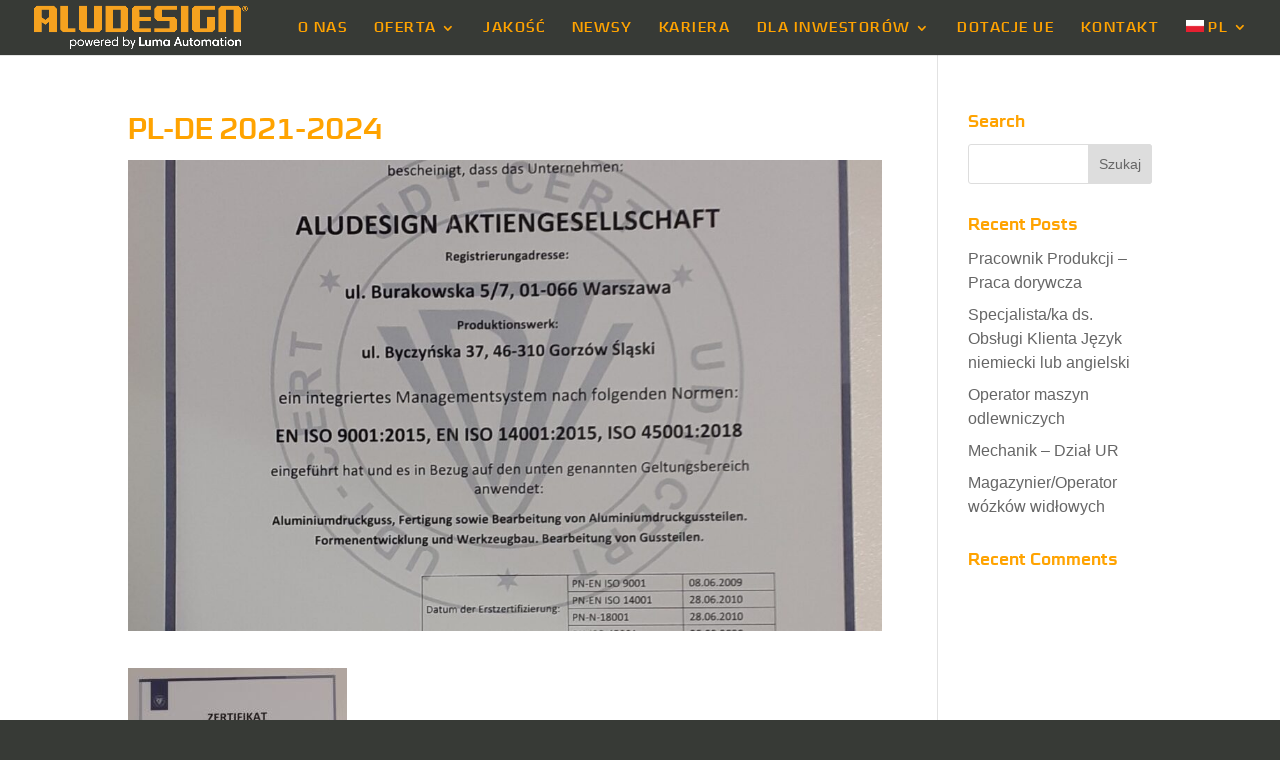

--- FILE ---
content_type: text/css
request_url: https://www.aludesign.pl/wp-content/et-cache/global/et-divi-customizer-global.min.css?ver=1761137015
body_size: 3872
content:
body,.et_pb_column_1_2 .et_quote_content blockquote cite,.et_pb_column_1_2 .et_link_content a.et_link_main_url,.et_pb_column_1_3 .et_quote_content blockquote cite,.et_pb_column_3_8 .et_quote_content blockquote cite,.et_pb_column_1_4 .et_quote_content blockquote cite,.et_pb_blog_grid .et_quote_content blockquote cite,.et_pb_column_1_3 .et_link_content a.et_link_main_url,.et_pb_column_3_8 .et_link_content a.et_link_main_url,.et_pb_column_1_4 .et_link_content a.et_link_main_url,.et_pb_blog_grid .et_link_content a.et_link_main_url,body .et_pb_bg_layout_light .et_pb_post p,body .et_pb_bg_layout_dark .et_pb_post p{font-size:16px}.et_pb_slide_content,.et_pb_best_value{font-size:18px}body{color:#ffa300}h1,h2,h3,h4,h5,h6{color:#ffa300}body{line-height:1.5em}a{color:#ffa300}#main-header,#main-header .nav li ul,.et-search-form,#main-header .et_mobile_menu{background-color:#373a36}#main-header .nav li ul{background-color:#ffa300}.nav li ul{border-color:#373a36}.et_header_style_centered .mobile_nav .select_page,.et_header_style_split .mobile_nav .select_page,.et_nav_text_color_light #top-menu>li>a,.et_nav_text_color_dark #top-menu>li>a,#top-menu a,.et_mobile_menu li a,.et_nav_text_color_light .et_mobile_menu li a,.et_nav_text_color_dark .et_mobile_menu li a,#et_search_icon:before,.et_search_form_container input,span.et_close_search_field:after,#et-top-navigation .et-cart-info{color:#ffa300}.et_search_form_container input::-moz-placeholder{color:#ffa300}.et_search_form_container input::-webkit-input-placeholder{color:#ffa300}.et_search_form_container input:-ms-input-placeholder{color:#ffa300}#main-header .nav li ul a{color:#373a36}#top-menu li.current-menu-ancestor>a,#top-menu li.current-menu-item>a,#top-menu li.current_page_item>a{color:#ffffff}#footer-widgets .footer-widget li:before{top:10.6px}#et-footer-nav .bottom-nav li.current-menu-item a{color:#ffa300}#footer-info,#footer-info a{color:rgba(255,255,255,0.79)}@media only screen and (min-width:981px){.et_header_style_left #et-top-navigation,.et_header_style_split #et-top-navigation{padding:20px 0 0 0}.et_header_style_left #et-top-navigation nav>ul>li>a,.et_header_style_split #et-top-navigation nav>ul>li>a{padding-bottom:20px}.et_header_style_split .centered-inline-logo-wrap{width:40px;margin:-40px 0}.et_header_style_split .centered-inline-logo-wrap #logo{max-height:40px}.et_pb_svg_logo.et_header_style_split .centered-inline-logo-wrap #logo{height:40px}.et_header_style_centered #top-menu>li>a{padding-bottom:7px}.et_header_style_slide #et-top-navigation,.et_header_style_fullscreen #et-top-navigation{padding:11px 0 11px 0!important}.et_header_style_centered #main-header .logo_container{height:40px}#logo{max-height:40%}.et_pb_svg_logo #logo{height:40%}.et_header_style_centered.et_hide_primary_logo #main-header:not(.et-fixed-header) .logo_container,.et_header_style_centered.et_hide_fixed_logo #main-header.et-fixed-header .logo_container{height:7.2px}.et-fixed-header #top-menu a,.et-fixed-header #et_search_icon:before,.et-fixed-header #et_top_search .et-search-form input,.et-fixed-header .et_search_form_container input,.et-fixed-header .et_close_search_field:after,.et-fixed-header #et-top-navigation .et-cart-info{color:#ffa300!important}.et-fixed-header .et_search_form_container input::-moz-placeholder{color:#ffa300!important}.et-fixed-header .et_search_form_container input::-webkit-input-placeholder{color:#ffa300!important}.et-fixed-header .et_search_form_container input:-ms-input-placeholder{color:#ffa300!important}.et-fixed-header #top-menu li.current-menu-ancestor>a,.et-fixed-header #top-menu li.current-menu-item>a,.et-fixed-header #top-menu li.current_page_item>a{color:#ffffff!important}.et-fixed-header#top-header a{color:#373a36}}@media only screen and (min-width:1350px){.et_pb_row{padding:27px 0}.et_pb_section{padding:54px 0}.single.et_pb_pagebuilder_layout.et_full_width_page .et_post_meta_wrapper{padding-top:81px}.et_pb_fullwidth_section{padding:0}}	h1,h2,h3,h4,h5,h6{font-family:'CubePro',Helvetica,Arial,Lucida,sans-serif}body,input,textarea,select{font-family:'Verdana',Helvetica,Arial,Lucida,sans-serif}#top-menu .current-menu-item a::before,#top-menu .current_page_item a::before{content:"";position:absolute;z-index:2;left:0;right:0}#top-menu li a:before{content:"";position:absolute;z-index:-2;left:0;right:100%;bottom:50%;background:#ffa300;height:3px;-webkit-transition-property:right;transition-property:right;-webkit-transition-duration:0.3s;transition-duration:0.3s;-webkit-transition-timing-function:ease-out;transition-timing-function:ease-out}#top-menu li a:hover{opacity:0,5!important;color:#ffa300}#top-menu li a:hover:before{right:0}#top-menu li li a:before{bottom:10%}#top-menu li li a:before{height:0px}#logo{margin:0!important;padding:0!important;max-height:100%}.et-fixed-header #logo{max-height:100%}#top-menu li li a{padding:3px 20px}table.cennik{border:1px solid #ccc;border-collapse:collapse;margin:0;padding:0;width:100%;table-layout:fixed}table.cennik caption{font-size:1.5em;margin:.5em 0 .75em}table.cennik tr{background:#f8f8f8;border:1px solid #ddd;padding:.35em}table.cennik th,table.cennik td{padding:.625em;text-align:center}table.cennik th{font-size:.85em;letter-spacing:.1em;text-transform:uppercase}@media screen and (max-width:600px){table.cennik{border:0}table.cennik caption{font-size:1.3em}table.cennik thead{border:none;clip:rect(0 0 0 0);height:1px;margin:-1px;overflow:hidden;padding:0;position:absolute;width:1px}table.cennik tr{border-bottom:3px solid #ddd;display:block;margin-bottom:.625em}table.cennik td{border-bottom:1px solid #ddd;display:block;font-size:.8em;text-align:right}table.cennik td:before{content:attr(data-label);float:left;font-weight:bold;text-transform:uppercase}table.cennik td:last-child{border-bottom:0}}.ten-columns .et_pb_module{width:10%;float:left}.twenty-columns .et_pb_module{width:5%;float:left}.twentyone-columns .et_pb_module{width:4.76%;float:left}#kontener-kalendarz .et_pb_module{margin-bottom:0px}.nav .inne-menu ul{visibility:hidden;z-index:9999;position:fixed;width:100vw;padding-top:10px;padding-bottom:10px;height:50px;left:0;padding:0;text-align:center!important;border:none;background:#7bc5f7;box-shadow:none;color:#373a36!important}.nav .inne-menu ul li:hover{opacity:0.9!important;background-color:none!important;color:#373a36}.nav li.et-reverse-direction-nav li ul{right:0;top:auto;background:#bae1fc;color:#373a36}#top-menu li li a{width:100%}#top-menu li>ul.sub-menu>li>a:first-child{color:#373A36!important}@media only screen and (min-width:1400px){div#et-top-navigation{float:none;padding-left:0!important;margin:0 auto;display:inline-block;width:100%;text-align:center}#top-menu,nav#top-menu-nav,nav.et-menu-nav{float:none!important}}.naglowek-mm .et_pb_slide_content h1{color:#ffa300!important;text-transform:uppercase;margin-top:15px;margin-bottom:15px}.naglowek-mm .et_pb_slide_content img{margin-bottom:20px}.pasek-pomaranczowy{background-color:transparent!important}.pasek-pomaranczowy img{z-index:100}.et-pb-controllers a{background:url(https://www.aludesign.pl/wp-content/uploads/2020/01/dot.png);text-indent:-9999px;overflow:hidden;width:24px;height:24px;border:none;cursor:pointer;font-size:0}.et-pb-controllers a.et-pb-active-control{background:url(https://www.aludesign.pl/wp-content/uploads/2020/01/dot-active.png)}.pomaranczowy-pasek{overflow:hidden;text-align:center}.pomaranczowy-pasek:before,.pomaranczowy-pasek:after{background-color:#ffa300;content:"";display:inline-block;height:2px;position:relative;vertical-align:middle;width:100px}.pomaranczowy-pasek:before{right:0.5em;margin-left:-100px}.pomaranczowy-pasek:after{left:0.5em;margin-right:-100px}.vertical-centred-text{display:table;height:100%}.vertical-centred-text .et_pb_text_inner{display:table-cell;vertical-align:middle}.et_pb_text_inner ul li:hover{opacity:0.6}.et_pb_text_inner ul{list-style:none!important;list-style-type:none!important}.et_pb_text_inner ul li::before{content:"\2022";color:#FFA105;font-weight:bold;display:inline-block;width:1em;margin-left:-1em}@media (min-width:981px){.kolumna5050 .et_pb_column_1_2,.et_pb_column_1_2{width:50%!important}.kolumna5050 .et_pb_column,.et_pb_column{margin-right:0%!important}}@media (max-width:980px){.kolumna5050 .et_pb_column{margin-bottom:0px}}span.mobile_menu_bar:before{color:#ffa300}.et_mobile_menu{border-top:3px solid #ffa300}.et_mobile_menu li a{color:#ffa300}@media all and (max-width:980px){.custom_row{display:-webkit-box;display:-moz-box;display:-ms-flexbox;display:-webkit-flex;display:flex;-webkit-flex-wrap:wrap;flex-wrap:wrap}.first-on-mobile{-webkit-order:1;order:1}.second-on-mobile{-webkit-order:2;order:2}.third-on-mobile{-webkit-order:3;order:3}.fourth-on-mobile{-webkit-order:4;order:4}.custom_row:last-child .et_pb_column:last-child{margin-bottom:30px}}@media only screen and (min-width:981px){#page-container{padding-top:54px!important;margin-top:-1px!important}}.et_pb_map{filter:url("data:image/svg+xml;utf8,#grayscale");filter:grayscale(70%);-moz-filter:grayscale(70%);-ms-filter:grayscale(70%);-o-filter:grayscale(70%);filter:gray;-webkit-filter:grayscale(70%)}.alu_pomaranczowy{color:#ffa300!important}.single .et_pb_post{margin-bottom:0;padding-bottom:0}#left-area{padding-bottom:0!important}@media only screen and (min-width:768px){.et_pb_blog_grid .et_pb_post{min-height:630px}}.wpml-ls-native{text-transform:uppercase}#top-menu li.mega-menu>ul>li:nth-of-type(5n){clear:none}#top-menu li.mega-menu>ul>li:nth-of-type(7n){clear:none}#top-menu li.mega-menu>ul>li{width:16%;margin:0}.mega-link>a{text-align:center;text-transform:uppercase}.mega-link>a img{margin-bottom:8px;max-width:100px;max-height:100px;display:block;margin-left:auto;margin-right:auto}#top-menu li.mega-menu>ul>li>a:first-child{border-bottom:none}#top-menu li.mega-menu>ul>li>a:first-child>strong{font-size:14px!important;letter-spacing:0px!important;font-weight:500!important;line-height:1em!important;display:block;margin-bottom:-10px}#top-menu li.mega-menu>ul>li>a:first-child>span{font-size:12px;font-weight:200;line-height:1em!important;text-transform:none!important}#top-menu li.mega-menu>ul>li>a:first-child>em{font-size:12px;color:#dc002e;font-weight:500;line-height:1em!important;text-transform:none!important}#top-menu li.mega-menu>ul>li>a:first-child{font-weight:500!important;font-size:14px!important;font-family:'CubePro',Helvetica,Arial,Lucida,sans-serif!important;letter-spacing:1.5px;color:#373A36!important}#et-secondary-nav .menu-item-has-children>a:first-child,#top-menu .menu-item-has-children>a:first-child,#top-menu li li a,.et_header_style_left #et-top-navigation nav>ul>li>a,.et_header_style_split #et-top-navigation nav>ul>li>a{text-transform:uppercase}.et_fullwidth_nav #top-menu li.mega-menu>ul{width:100%!important;margin:auto}.et_fullwidth_nav #top-menu li.mega-menu>ul{left:0px!important;right:0px!important}.et_fullwidth_nav #top-menu li.mega-menu>ul:hover{opacity:0.90!important}.et_fullwidth_nav #top-menu li.mega-menu>ul>li{text-align:center;margin-left:auto;margin-right:auto}.et_fullwidth_nav #top-menu li.mega-menu>ul>li:hover img{width:90px;margin-top:5px}@media all and (max-width:1240px){.mega-link img{display:none!important}.mega-link>a{text-align:left!important}.mega-link{display:none}.inne-menu li{display:none}.et_mobile_menu li li{padding-left:0px!important}.logo-eu-sg-lewe{margin-top:22px}}.nav li ul{right:0px}#cn-accept-cookie{color:#212529!important;text-decoration:underline}#slider-strona-glowna h1,#slider-strona-glowna h2{color:#ffa300!important;font-size:2.5em!important}#slider-strona-glowna h3,#slider-strona-glowna .proces-prod{color:#ffa300!important;font-size:1.2em!important}@media only screen and (max-width:980px){.two-columns .et_pb_column{width:50%!important}.three-columns .et_pb_column{width:33.33%!important}.four-columns .et_pb_column{width:25%!important}}@media only screen and (max-width:1240px){#et_mobile_nav_menu{display:block}#top-menu-nav{display:none}}@media screen and (min-width:981px){.ctm_form_container{float:left;width:50%}.ctm_form .et_pb_contact_field_3{min-height:180px}.ctm_form .et_pb_contact_field textarea{min-height:inherit!important}.ctm_form_container .et_pb_contact_field{width:100%}}.ds-vertical-align{display:flex;flex-direction:column;justify-content:center}.kontakt-ikonki .et_pb_blurb_description{margin-top:3px}#top-menu li#menu-item-43.mega-menu>ul>li,#top-menu li#menu-item-868.mega-menu>ul>li,#top-menu li#menu-item-873.mega-menu>ul>li{width:200px!important}#top-menu li#menu-item-43.mega-menu>ul,#top-menu li#menu-item-868.mega-menu>ul,#top-menu li#menu-item-873.mega-menu>ul{padding:30px 18%!important}@media only screen and (max-width:1900px){#top-menu li#menu-item-43.mega-menu>ul,#top-menu li#menu-item-868.mega-menu>ul,#top-menu li#menu-item-873.mega-menu>ul{padding:30px 17%!important}}@media only screen and (max-width:1850px){#top-menu li#menu-item-43.mega-menu>ul,#top-menu li#menu-item-868.mega-menu>ul,#top-menu li#menu-item-873.mega-menu>ul{padding:30px 16%!important}}@media only screen and (max-width:1800px){#top-menu li#menu-item-43.mega-menu>ul,#top-menu li#menu-item-868.mega-menu>ul,#top-menu li#menu-item-873.mega-menu>ul{padding:30px 15%!important}}@media only screen and (max-width:1750px){#top-menu li#menu-item-43.mega-menu>ul,#top-menu li#menu-item-868.mega-menu>ul,#top-menu li#menu-item-873.mega-menu>ul{padding:30px 14%!important}}@media only screen and (max-width:1700px){#top-menu li#menu-item-43.mega-menu>ul,#top-menu li#menu-item-868.mega-menu>ul,#top-menu li#menu-item-873.mega-menu>ul{padding:30px 13%!important}}@media only screen and (max-width:1650px){#top-menu li#menu-item-43.mega-menu>ul,#top-menu li#menu-item-868.mega-menu>ul,#top-menu li#menu-item-873.mega-menu>ul{padding:30px 12%!important}}@media only screen and (max-width:1600px){#top-menu li#menu-item-43.mega-menu>ul,#top-menu li#menu-item-868.mega-menu>ul,#top-menu li#menu-item-873.mega-menu>ul{padding:30px 11%!important}}@media only screen and (max-width:1550px){#top-menu li#menu-item-43.mega-menu>ul,#top-menu li#menu-item-868.mega-menu>ul,#top-menu li#menu-item-873.mega-menu>ul{padding:30px 9%!important}}@media only screen and (max-width:1500px){#top-menu li#menu-item-43.mega-menu>ul,#top-menu li#menu-item-868.mega-menu>ul,#top-menu li#menu-item-873.mega-menu>ul{padding:30px 8%!important}}@media only screen and (max-width:1450px){#top-menu li#menu-item-43.mega-menu>ul,#top-menu li#menu-item-868.mega-menu>ul,#top-menu li#menu-item-873.mega-menu>ul{padding:30px 7%!important}}@media only screen and (max-width:1400px){#top-menu li#menu-item-43.mega-menu>ul,#top-menu li#menu-item-868.mega-menu>ul,#top-menu li#menu-item-873.mega-menu>ul{padding:30px 5%!important}}@media only screen and (max-width:1350px){#top-menu li#menu-item-43.mega-menu>ul,#top-menu li#menu-item-868.mega-menu>ul,#top-menu li#menu-item-873.mega-menu>ul{padding:30px 3%!important}}@media only screen and (max-width:1300px){#top-menu li#menu-item-43.mega-menu>ul,#top-menu li#menu-item-868.mega-menu>ul,#top-menu li#menu-item-873.mega-menu>ul{padding:30px 1%!important}}@media only screen and (max-width:1250px){#top-menu li#menu-item-43.mega-menu>ul,#top-menu li#menu-item-868.mega-menu>ul,#top-menu li#menu-item-873.mega-menu>ul{padding:30px 0%!important}}.et_fullwidth_nav #top-menu li.mega-menu>ul{width:100%!important;margin-left:auto!important;margin-right:auto!important}@media only screen and (max-width:1240px){.sg-bialy-paseczek{margin-top:23px}}.sg-bialy-paseczek .loga-ue-sg{float:right;margin-right:15px;height:40px}.sg-bialy-paseczek .sg-ikonki-spolecznosciowek{width:16px}.sg-bialy-paseczek .sg-napisy-spolecznosciowek{color:#212529;font-weight:700}.sg-bialy-paseczek .sg-linki-spolecznosciowek{float:left;margin-left:35px;margin-top:9px}@media only screen and (max-width:1242px) and (min-width:981px){.sg-linia-kontener{margin-top:23px}}.ba_map_holder{height:80vh!important}.wp_mapit_multipin_map{height:80vh!important}.leaflet-tile-pane{-webkit-filter:grayscale(100%);filter:grayscale(100%)}.leaflet-popup-tip-container{margin:0px 0px 0px -22px!important}#mapencja{width:100%;height:80vh}.custom .leaflet-popup-tip,.custom .leaflet-popup-content-wrapper{background:#ffffff;color:#2d2d2d}.leaflet-popup{bottom:10px!important}#et-top-navigation{font-weight:500!important;font-size:14px!important;font-family:'CubePro',Helvetica,Arial,Lucida,sans-serif!important;letter-spacing:1.5px}.mega-link>a img{width:90px!important;height:90px!important}h1,h2,h3,h4,h5,h6{line-height:1.3em!important}.czcionka-cubepro{font-family:'CubePro',Helvetica,Arial,Lucida,sans-serif!important}.proces-produkcyjny{}.sg-slider-logo{font-family:'Monkirta',Helvetica,Arial,Lucida,sans-serif!important;margin-left:13px;letter-spacing:1.5px}#footer-info{width:100%;margin:0 auto;text-align:center!important}.slide-opis-sg{font-size:1.4em;letter-spacing:1.5px;font-family:'CubePro Light2',Helvetica,Arial,Lucida,sans-serif!important}.sg-popup-jezyki{width:150px;text-align:left;font-size:1.2em;margin-left:auto;margin-right:auto}@media (min-width:981px){.et_pb_gutters3 .et_pb_column_1_3,.et_pb_gutters3.et_pb_row .et_pb_column_1_3{width:33.33333%!important}}body .wpml-ls-menu-item li a{width:200px!important}.leaflet-container a.leaflet-popup-close-button{color:black!important}.popup-row-jezyki{font-size:22px}.popup-row-jezyki img{width:24px!important;height:16px!important}.popup-row-komunikat{}.popup-caly-kontener{background-color:#161616!important}.sub-menu .wpml-ls-item a{width:auto!important}.wpml-ls-item .sub-menu{width:130px!important}#top-menu li#menu-item-43.mega-menu>ul,#top-menu li#menu-item-868.mega-menu>ul,#top-menu li#menu-item-873.mega-menu>ul{display:flex!important;flex-direction:row!important;justify-content:stretch!important;justify-items:stretch!important}#top-menu li#menu-item-43.mega-menu>ul>li,#top-menu li#menu-item-868.mega-menu>ul>li,#top-menu li#menu-item-873.mega-menu>ul>li{}body{background-color:#171717}.wpml-ls-flag{width:18px!important;height:12px!important}

--- FILE ---
content_type: text/plain
request_url: https://www.google-analytics.com/j/collect?v=1&_v=j102&a=1983085087&t=pageview&_s=1&dl=https%3A%2F%2Fwww.aludesign.pl%2Fpl-de-2021-2024%2F&ul=en-us%40posix&dt=PL-DE%202021-2024%20%7C%20Th%20Art%20of%20Die%20Casting&sr=1280x720&vp=1280x720&_u=IEBAAEABAAAAACAAI~&jid=488957405&gjid=1284578638&cid=1805732394.1769121401&tid=UA-162663409-1&_gid=230262028.1769121401&_r=1&_slc=1&z=1598761130
body_size: -450
content:
2,cG-734L4ELVXV